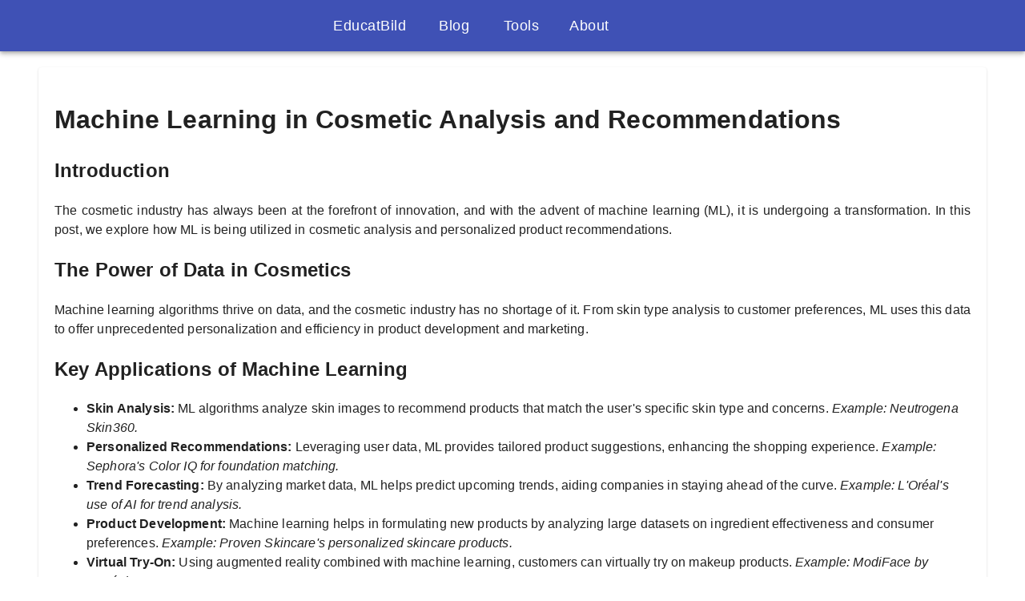

--- FILE ---
content_type: text/html; charset=utf-8
request_url: https://educatbild.com/blog/ml-cosmetics
body_size: 5788
content:
<!DOCTYPE html><html><head><meta charSet="utf-8"/><meta name="viewport" content="width=device-width"/><script async="" src="https://www.googletagmanager.com/gtag/js?id=G-Z02V6VZ0G4"></script><script>
                window.dataLayer = window.dataLayer || [];
                function gtag(){dataLayer.push(arguments);}
                gtag('js', new Date());
                gtag('config', 'G-Z02V6VZ0G4');
              </script><meta name="next-head-count" content="4"/><script src="https://cdnjs.cloudflare.com/ajax/libs/mathjax/2.7.7/MathJax.js?config=TeX-AMS_HTML" async=""></script><link rel="preload" href="/_next/static/css/7e5fa9e8983b33b3.css" as="style"/><link rel="stylesheet" href="/_next/static/css/7e5fa9e8983b33b3.css" data-n-g=""/><link rel="preload" href="/_next/static/css/26596c6435d6a58f.css" as="style"/><link rel="stylesheet" href="/_next/static/css/26596c6435d6a58f.css" data-n-p=""/><noscript data-n-css=""></noscript><script defer="" nomodule="" src="/_next/static/chunks/polyfills-c67a75d1b6f99dc8.js"></script><script src="/_next/static/chunks/webpack-42cdea76c8170223.js" defer=""></script><script src="/_next/static/chunks/framework-24fda4117f092221.js" defer=""></script><script src="/_next/static/chunks/main-7428d4a68ea7713f.js" defer=""></script><script src="/_next/static/chunks/pages/_app-fcaba93f3c3ec23b.js" defer=""></script><script src="/_next/static/chunks/101-97edfbe9f3186d1b.js" defer=""></script><script src="/_next/static/chunks/pages/blog/%5Bid%5D-ba07b112a7cd6a3c.js" defer=""></script><script src="/_next/static/WSCh5WYZHJyrn5CJeGCFY/_buildManifest.js" defer=""></script><script src="/_next/static/WSCh5WYZHJyrn5CJeGCFY/_ssgManifest.js" defer=""></script><style id="jss-server-side">.MuiPaper-root {
  color: rgba(0, 0, 0, 0.87);
  transition: box-shadow 300ms cubic-bezier(0.4, 0, 0.2, 1) 0ms;
  background-color: #fff;
}
.MuiPaper-rounded {
  border-radius: 4px;
}
.MuiPaper-outlined {
  border: 1px solid rgba(0, 0, 0, 0.12);
}
.MuiPaper-elevation0 {
  box-shadow: none;
}
.MuiPaper-elevation1 {
  box-shadow: 0px 2px 1px -1px rgba(0,0,0,0.2),0px 1px 1px 0px rgba(0,0,0,0.14),0px 1px 3px 0px rgba(0,0,0,0.12);
}
.MuiPaper-elevation2 {
  box-shadow: 0px 3px 1px -2px rgba(0,0,0,0.2),0px 2px 2px 0px rgba(0,0,0,0.14),0px 1px 5px 0px rgba(0,0,0,0.12);
}
.MuiPaper-elevation3 {
  box-shadow: 0px 3px 3px -2px rgba(0,0,0,0.2),0px 3px 4px 0px rgba(0,0,0,0.14),0px 1px 8px 0px rgba(0,0,0,0.12);
}
.MuiPaper-elevation4 {
  box-shadow: 0px 2px 4px -1px rgba(0,0,0,0.2),0px 4px 5px 0px rgba(0,0,0,0.14),0px 1px 10px 0px rgba(0,0,0,0.12);
}
.MuiPaper-elevation5 {
  box-shadow: 0px 3px 5px -1px rgba(0,0,0,0.2),0px 5px 8px 0px rgba(0,0,0,0.14),0px 1px 14px 0px rgba(0,0,0,0.12);
}
.MuiPaper-elevation6 {
  box-shadow: 0px 3px 5px -1px rgba(0,0,0,0.2),0px 6px 10px 0px rgba(0,0,0,0.14),0px 1px 18px 0px rgba(0,0,0,0.12);
}
.MuiPaper-elevation7 {
  box-shadow: 0px 4px 5px -2px rgba(0,0,0,0.2),0px 7px 10px 1px rgba(0,0,0,0.14),0px 2px 16px 1px rgba(0,0,0,0.12);
}
.MuiPaper-elevation8 {
  box-shadow: 0px 5px 5px -3px rgba(0,0,0,0.2),0px 8px 10px 1px rgba(0,0,0,0.14),0px 3px 14px 2px rgba(0,0,0,0.12);
}
.MuiPaper-elevation9 {
  box-shadow: 0px 5px 6px -3px rgba(0,0,0,0.2),0px 9px 12px 1px rgba(0,0,0,0.14),0px 3px 16px 2px rgba(0,0,0,0.12);
}
.MuiPaper-elevation10 {
  box-shadow: 0px 6px 6px -3px rgba(0,0,0,0.2),0px 10px 14px 1px rgba(0,0,0,0.14),0px 4px 18px 3px rgba(0,0,0,0.12);
}
.MuiPaper-elevation11 {
  box-shadow: 0px 6px 7px -4px rgba(0,0,0,0.2),0px 11px 15px 1px rgba(0,0,0,0.14),0px 4px 20px 3px rgba(0,0,0,0.12);
}
.MuiPaper-elevation12 {
  box-shadow: 0px 7px 8px -4px rgba(0,0,0,0.2),0px 12px 17px 2px rgba(0,0,0,0.14),0px 5px 22px 4px rgba(0,0,0,0.12);
}
.MuiPaper-elevation13 {
  box-shadow: 0px 7px 8px -4px rgba(0,0,0,0.2),0px 13px 19px 2px rgba(0,0,0,0.14),0px 5px 24px 4px rgba(0,0,0,0.12);
}
.MuiPaper-elevation14 {
  box-shadow: 0px 7px 9px -4px rgba(0,0,0,0.2),0px 14px 21px 2px rgba(0,0,0,0.14),0px 5px 26px 4px rgba(0,0,0,0.12);
}
.MuiPaper-elevation15 {
  box-shadow: 0px 8px 9px -5px rgba(0,0,0,0.2),0px 15px 22px 2px rgba(0,0,0,0.14),0px 6px 28px 5px rgba(0,0,0,0.12);
}
.MuiPaper-elevation16 {
  box-shadow: 0px 8px 10px -5px rgba(0,0,0,0.2),0px 16px 24px 2px rgba(0,0,0,0.14),0px 6px 30px 5px rgba(0,0,0,0.12);
}
.MuiPaper-elevation17 {
  box-shadow: 0px 8px 11px -5px rgba(0,0,0,0.2),0px 17px 26px 2px rgba(0,0,0,0.14),0px 6px 32px 5px rgba(0,0,0,0.12);
}
.MuiPaper-elevation18 {
  box-shadow: 0px 9px 11px -5px rgba(0,0,0,0.2),0px 18px 28px 2px rgba(0,0,0,0.14),0px 7px 34px 6px rgba(0,0,0,0.12);
}
.MuiPaper-elevation19 {
  box-shadow: 0px 9px 12px -6px rgba(0,0,0,0.2),0px 19px 29px 2px rgba(0,0,0,0.14),0px 7px 36px 6px rgba(0,0,0,0.12);
}
.MuiPaper-elevation20 {
  box-shadow: 0px 10px 13px -6px rgba(0,0,0,0.2),0px 20px 31px 3px rgba(0,0,0,0.14),0px 8px 38px 7px rgba(0,0,0,0.12);
}
.MuiPaper-elevation21 {
  box-shadow: 0px 10px 13px -6px rgba(0,0,0,0.2),0px 21px 33px 3px rgba(0,0,0,0.14),0px 8px 40px 7px rgba(0,0,0,0.12);
}
.MuiPaper-elevation22 {
  box-shadow: 0px 10px 14px -6px rgba(0,0,0,0.2),0px 22px 35px 3px rgba(0,0,0,0.14),0px 8px 42px 7px rgba(0,0,0,0.12);
}
.MuiPaper-elevation23 {
  box-shadow: 0px 11px 14px -7px rgba(0,0,0,0.2),0px 23px 36px 3px rgba(0,0,0,0.14),0px 9px 44px 8px rgba(0,0,0,0.12);
}
.MuiPaper-elevation24 {
  box-shadow: 0px 11px 15px -7px rgba(0,0,0,0.2),0px 24px 38px 3px rgba(0,0,0,0.14),0px 9px 46px 8px rgba(0,0,0,0.12);
}
.MuiButtonBase-root {
  color: inherit;
  border: 0;
  cursor: pointer;
  margin: 0;
  display: inline-flex;
  outline: 0;
  padding: 0;
  position: relative;
  align-items: center;
  user-select: none;
  border-radius: 0;
  vertical-align: middle;
  -moz-appearance: none;
  justify-content: center;
  text-decoration: none;
  background-color: transparent;
  -webkit-appearance: none;
  -webkit-tap-highlight-color: transparent;
}
.MuiButtonBase-root::-moz-focus-inner {
  border-style: none;
}
.MuiButtonBase-root.Mui-disabled {
  cursor: default;
  pointer-events: none;
}
@media print {
  .MuiButtonBase-root {
    color-adjust: exact;
  }
}
  .MuiAppBar-root {
    width: 100%;
    display: flex;
    z-index: 1100;
    box-sizing: border-box;
    flex-shrink: 0;
    flex-direction: column;
  }
  .MuiAppBar-positionFixed {
    top: 0;
    left: auto;
    right: 0;
    position: fixed;
  }
@media print {
  .MuiAppBar-positionFixed {
    position: absolute;
  }
}
  .MuiAppBar-positionAbsolute {
    top: 0;
    left: auto;
    right: 0;
    position: absolute;
  }
  .MuiAppBar-positionSticky {
    top: 0;
    left: auto;
    right: 0;
    position: sticky;
  }
  .MuiAppBar-positionStatic {
    position: static;
  }
  .MuiAppBar-positionRelative {
    position: relative;
  }
  .MuiAppBar-colorDefault {
    color: rgba(0, 0, 0, 0.87);
    background-color: #f5f5f5;
  }
  .MuiAppBar-colorPrimary {
    color: #fff;
    background-color: #3f51b5;
  }
  .MuiAppBar-colorSecondary {
    color: #fff;
    background-color: #f50057;
  }
  .MuiAppBar-colorInherit {
    color: inherit;
  }
  .MuiAppBar-colorTransparent {
    color: inherit;
    background-color: transparent;
  }
  .MuiTypography-root {
    margin: 0;
  }
  .MuiTypography-body2 {
    font-size: 0.875rem;
    font-family: "Roboto", "Helvetica", "Arial", sans-serif;
    font-weight: 400;
    line-height: 1.43;
    letter-spacing: 0.01071em;
  }
  .MuiTypography-body1 {
    font-size: 1rem;
    font-family: "Roboto", "Helvetica", "Arial", sans-serif;
    font-weight: 400;
    line-height: 1.5;
    letter-spacing: 0.00938em;
  }
  .MuiTypography-caption {
    font-size: 0.75rem;
    font-family: "Roboto", "Helvetica", "Arial", sans-serif;
    font-weight: 400;
    line-height: 1.66;
    letter-spacing: 0.03333em;
  }
  .MuiTypography-button {
    font-size: 0.875rem;
    font-family: "Roboto", "Helvetica", "Arial", sans-serif;
    font-weight: 500;
    line-height: 1.75;
    letter-spacing: 0.02857em;
    text-transform: uppercase;
  }
  .MuiTypography-h1 {
    font-size: 6rem;
    font-family: "Roboto", "Helvetica", "Arial", sans-serif;
    font-weight: 300;
    line-height: 1.167;
    letter-spacing: -0.01562em;
  }
  .MuiTypography-h2 {
    font-size: 3.75rem;
    font-family: "Roboto", "Helvetica", "Arial", sans-serif;
    font-weight: 300;
    line-height: 1.2;
    letter-spacing: -0.00833em;
  }
  .MuiTypography-h3 {
    font-size: 3rem;
    font-family: "Roboto", "Helvetica", "Arial", sans-serif;
    font-weight: 400;
    line-height: 1.167;
    letter-spacing: 0em;
  }
  .MuiTypography-h4 {
    font-size: 2.125rem;
    font-family: "Roboto", "Helvetica", "Arial", sans-serif;
    font-weight: 400;
    line-height: 1.235;
    letter-spacing: 0.00735em;
  }
  .MuiTypography-h5 {
    font-size: 1.5rem;
    font-family: "Roboto", "Helvetica", "Arial", sans-serif;
    font-weight: 400;
    line-height: 1.334;
    letter-spacing: 0em;
  }
  .MuiTypography-h6 {
    font-size: 1.25rem;
    font-family: "Roboto", "Helvetica", "Arial", sans-serif;
    font-weight: 500;
    line-height: 1.6;
    letter-spacing: 0.0075em;
  }
  .MuiTypography-subtitle1 {
    font-size: 1rem;
    font-family: "Roboto", "Helvetica", "Arial", sans-serif;
    font-weight: 400;
    line-height: 1.75;
    letter-spacing: 0.00938em;
  }
  .MuiTypography-subtitle2 {
    font-size: 0.875rem;
    font-family: "Roboto", "Helvetica", "Arial", sans-serif;
    font-weight: 500;
    line-height: 1.57;
    letter-spacing: 0.00714em;
  }
  .MuiTypography-overline {
    font-size: 0.75rem;
    font-family: "Roboto", "Helvetica", "Arial", sans-serif;
    font-weight: 400;
    line-height: 2.66;
    letter-spacing: 0.08333em;
    text-transform: uppercase;
  }
  .MuiTypography-srOnly {
    width: 1px;
    height: 1px;
    overflow: hidden;
    position: absolute;
  }
  .MuiTypography-alignLeft {
    text-align: left;
  }
  .MuiTypography-alignCenter {
    text-align: center;
  }
  .MuiTypography-alignRight {
    text-align: right;
  }
  .MuiTypography-alignJustify {
    text-align: justify;
  }
  .MuiTypography-noWrap {
    overflow: hidden;
    white-space: nowrap;
    text-overflow: ellipsis;
  }
  .MuiTypography-gutterBottom {
    margin-bottom: 0.35em;
  }
  .MuiTypography-paragraph {
    margin-bottom: 16px;
  }
  .MuiTypography-colorInherit {
    color: inherit;
  }
  .MuiTypography-colorPrimary {
    color: #3f51b5;
  }
  .MuiTypography-colorSecondary {
    color: #f50057;
  }
  .MuiTypography-colorTextPrimary {
    color: rgba(0, 0, 0, 0.87);
  }
  .MuiTypography-colorTextSecondary {
    color: rgba(0, 0, 0, 0.54);
  }
  .MuiTypography-colorError {
    color: #f44336;
  }
  .MuiTypography-displayInline {
    display: inline;
  }
  .MuiTypography-displayBlock {
    display: block;
  }
  .MuiButton-root {
    color: rgba(0, 0, 0, 0.87);
    padding: 6px 16px;
    font-size: 0.875rem;
    min-width: 64px;
    box-sizing: border-box;
    transition: background-color 250ms cubic-bezier(0.4, 0, 0.2, 1) 0ms,box-shadow 250ms cubic-bezier(0.4, 0, 0.2, 1) 0ms,border 250ms cubic-bezier(0.4, 0, 0.2, 1) 0ms;
    font-family: "Roboto", "Helvetica", "Arial", sans-serif;
    font-weight: 500;
    line-height: 1.75;
    border-radius: 4px;
    letter-spacing: 0.02857em;
    text-transform: uppercase;
  }
  .MuiButton-root:hover {
    text-decoration: none;
    background-color: rgba(0, 0, 0, 0.04);
  }
  .MuiButton-root.Mui-disabled {
    color: rgba(0, 0, 0, 0.26);
  }
@media (hover: none) {
  .MuiButton-root:hover {
    background-color: transparent;
  }
}
  .MuiButton-root:hover.Mui-disabled {
    background-color: transparent;
  }
  .MuiButton-label {
    width: 100%;
    display: inherit;
    align-items: inherit;
    justify-content: inherit;
  }
  .MuiButton-text {
    padding: 6px 8px;
  }
  .MuiButton-textPrimary {
    color: #3f51b5;
  }
  .MuiButton-textPrimary:hover {
    background-color: rgba(63, 81, 181, 0.04);
  }
@media (hover: none) {
  .MuiButton-textPrimary:hover {
    background-color: transparent;
  }
}
  .MuiButton-textSecondary {
    color: #f50057;
  }
  .MuiButton-textSecondary:hover {
    background-color: rgba(245, 0, 87, 0.04);
  }
@media (hover: none) {
  .MuiButton-textSecondary:hover {
    background-color: transparent;
  }
}
  .MuiButton-outlined {
    border: 1px solid rgba(0, 0, 0, 0.23);
    padding: 5px 15px;
  }
  .MuiButton-outlined.Mui-disabled {
    border: 1px solid rgba(0, 0, 0, 0.12);
  }
  .MuiButton-outlinedPrimary {
    color: #3f51b5;
    border: 1px solid rgba(63, 81, 181, 0.5);
  }
  .MuiButton-outlinedPrimary:hover {
    border: 1px solid #3f51b5;
    background-color: rgba(63, 81, 181, 0.04);
  }
@media (hover: none) {
  .MuiButton-outlinedPrimary:hover {
    background-color: transparent;
  }
}
  .MuiButton-outlinedSecondary {
    color: #f50057;
    border: 1px solid rgba(245, 0, 87, 0.5);
  }
  .MuiButton-outlinedSecondary:hover {
    border: 1px solid #f50057;
    background-color: rgba(245, 0, 87, 0.04);
  }
  .MuiButton-outlinedSecondary.Mui-disabled {
    border: 1px solid rgba(0, 0, 0, 0.26);
  }
@media (hover: none) {
  .MuiButton-outlinedSecondary:hover {
    background-color: transparent;
  }
}
  .MuiButton-contained {
    color: rgba(0, 0, 0, 0.87);
    box-shadow: 0px 3px 1px -2px rgba(0,0,0,0.2),0px 2px 2px 0px rgba(0,0,0,0.14),0px 1px 5px 0px rgba(0,0,0,0.12);
    background-color: #e0e0e0;
  }
  .MuiButton-contained:hover {
    box-shadow: 0px 2px 4px -1px rgba(0,0,0,0.2),0px 4px 5px 0px rgba(0,0,0,0.14),0px 1px 10px 0px rgba(0,0,0,0.12);
    background-color: #d5d5d5;
  }
  .MuiButton-contained.Mui-focusVisible {
    box-shadow: 0px 3px 5px -1px rgba(0,0,0,0.2),0px 6px 10px 0px rgba(0,0,0,0.14),0px 1px 18px 0px rgba(0,0,0,0.12);
  }
  .MuiButton-contained:active {
    box-shadow: 0px 5px 5px -3px rgba(0,0,0,0.2),0px 8px 10px 1px rgba(0,0,0,0.14),0px 3px 14px 2px rgba(0,0,0,0.12);
  }
  .MuiButton-contained.Mui-disabled {
    color: rgba(0, 0, 0, 0.26);
    box-shadow: none;
    background-color: rgba(0, 0, 0, 0.12);
  }
@media (hover: none) {
  .MuiButton-contained:hover {
    box-shadow: 0px 3px 1px -2px rgba(0,0,0,0.2),0px 2px 2px 0px rgba(0,0,0,0.14),0px 1px 5px 0px rgba(0,0,0,0.12);
    background-color: #e0e0e0;
  }
}
  .MuiButton-contained:hover.Mui-disabled {
    background-color: rgba(0, 0, 0, 0.12);
  }
  .MuiButton-containedPrimary {
    color: #fff;
    background-color: #3f51b5;
  }
  .MuiButton-containedPrimary:hover {
    background-color: #303f9f;
  }
@media (hover: none) {
  .MuiButton-containedPrimary:hover {
    background-color: #3f51b5;
  }
}
  .MuiButton-containedSecondary {
    color: #fff;
    background-color: #f50057;
  }
  .MuiButton-containedSecondary:hover {
    background-color: #c51162;
  }
@media (hover: none) {
  .MuiButton-containedSecondary:hover {
    background-color: #f50057;
  }
}
  .MuiButton-disableElevation {
    box-shadow: none;
  }
  .MuiButton-disableElevation:hover {
    box-shadow: none;
  }
  .MuiButton-disableElevation.Mui-focusVisible {
    box-shadow: none;
  }
  .MuiButton-disableElevation:active {
    box-shadow: none;
  }
  .MuiButton-disableElevation.Mui-disabled {
    box-shadow: none;
  }
  .MuiButton-colorInherit {
    color: inherit;
    border-color: currentColor;
  }
  .MuiButton-textSizeSmall {
    padding: 4px 5px;
    font-size: 0.8125rem;
  }
  .MuiButton-textSizeLarge {
    padding: 8px 11px;
    font-size: 0.9375rem;
  }
  .MuiButton-outlinedSizeSmall {
    padding: 3px 9px;
    font-size: 0.8125rem;
  }
  .MuiButton-outlinedSizeLarge {
    padding: 7px 21px;
    font-size: 0.9375rem;
  }
  .MuiButton-containedSizeSmall {
    padding: 4px 10px;
    font-size: 0.8125rem;
  }
  .MuiButton-containedSizeLarge {
    padding: 8px 22px;
    font-size: 0.9375rem;
  }
  .MuiButton-fullWidth {
    width: 100%;
  }
  .MuiButton-startIcon {
    display: inherit;
    margin-left: -4px;
    margin-right: 8px;
  }
  .MuiButton-startIcon.MuiButton-iconSizeSmall {
    margin-left: -2px;
  }
  .MuiButton-endIcon {
    display: inherit;
    margin-left: 8px;
    margin-right: -4px;
  }
  .MuiButton-endIcon.MuiButton-iconSizeSmall {
    margin-right: -2px;
  }
  .MuiButton-iconSizeSmall > *:first-child {
    font-size: 18px;
  }
  .MuiButton-iconSizeMedium > *:first-child {
    font-size: 20px;
  }
  .MuiButton-iconSizeLarge > *:first-child {
    font-size: 22px;
  }
  .MuiContainer-root {
    width: 100%;
    display: block;
    box-sizing: border-box;
    margin-left: auto;
    margin-right: auto;
    padding-left: 16px;
    padding-right: 16px;
  }
@media (min-width:600px) {
  .MuiContainer-root {
    padding-left: 24px;
    padding-right: 24px;
  }
}
  .MuiContainer-disableGutters {
    padding-left: 0;
    padding-right: 0;
  }
@media (min-width:600px) {
  .MuiContainer-fixed {
    max-width: 600px;
  }
}
@media (min-width:960px) {
  .MuiContainer-fixed {
    max-width: 960px;
  }
}
@media (min-width:1280px) {
  .MuiContainer-fixed {
    max-width: 1280px;
  }
}
@media (min-width:1920px) {
  .MuiContainer-fixed {
    max-width: 1920px;
  }
}
@media (min-width:0px) {
  .MuiContainer-maxWidthXs {
    max-width: 444px;
  }
}
@media (min-width:600px) {
  .MuiContainer-maxWidthSm {
    max-width: 600px;
  }
}
@media (min-width:960px) {
  .MuiContainer-maxWidthMd {
    max-width: 960px;
  }
}
@media (min-width:1280px) {
  .MuiContainer-maxWidthLg {
    max-width: 1280px;
  }
}
@media (min-width:1920px) {
  .MuiContainer-maxWidthXl {
    max-width: 1920px;
  }
}
  .MuiToolbar-root {
    display: flex;
    position: relative;
    align-items: center;
  }
  .MuiToolbar-gutters {
    padding-left: 16px;
    padding-right: 16px;
  }
@media (min-width:600px) {
  .MuiToolbar-gutters {
    padding-left: 24px;
    padding-right: 24px;
  }
}
  .MuiToolbar-regular {
    min-height: 56px;
  }
@media (min-width:0px) and (orientation: landscape) {
  .MuiToolbar-regular {
    min-height: 48px;
  }
}
@media (min-width:600px) {
  .MuiToolbar-regular {
    min-height: 64px;
  }
}
  .MuiToolbar-dense {
    min-height: 48px;
  }
  .jss1 {
    display: flex;
    margin-left: 30%;
    flex-direction: row;
    justify-content: space-between;
  }
@media (max-width:959.95px) {
  .jss1 {
    margin-left: 10%;
  }
}
  .jss2 {
    display: flex;
    flex-direction: row;
  }
  .jss3 {
    text-transform: none;
  }
@media (max-width:959.95px) {
  .jss3 {
    display: inline-block;
    margin-right: 5px;
  }
}
@media (min-width:960px) {
  .jss3 {
    font-size: 1.1rem;
    margin-right: 20px;
  }
}
  .jss4 {
    color: inherit;
    text-decoration: none;
  }
  .jss4:hover {
    text-decoration: none;
  }
  .jss5 img {
    display: block;
    max-width: 100%;
    margin-left: auto;
    margin-right: auto;
  }
  .jss5 p {
    text-align: justify;
    text-justify: inter-word;
  }</style></head><body><div id="__next" data-reactroot=""><div><header class="MuiPaper-root MuiAppBar-root MuiAppBar-positionStatic MuiAppBar-colorPrimary MuiPaper-elevation4"><div class="MuiToolbar-root MuiToolbar-regular jss1 MuiToolbar-gutters"><div class="jss2"><button class="MuiButtonBase-root MuiButton-root MuiButton-text jss3 MuiButton-colorInherit" tabindex="0" type="button"><span class="MuiButton-label">EducatBild</span></button><button class="MuiButtonBase-root MuiButton-root MuiButton-text jss3 MuiButton-colorInherit" tabindex="0" type="button"><span class="MuiButton-label">Blog</span></button><button class="MuiButtonBase-root MuiButton-root MuiButton-text jss3 MuiButton-colorInherit" tabindex="0" type="button"><span class="MuiButton-label">Tools</span></button><a href="https://sebacepeda.com/" target="_blank" rel="noopener noreferrer" style="text-decoration:none;color:inherit"><button class="MuiButtonBase-root MuiButton-root MuiButton-text jss3 MuiButton-colorInherit" tabindex="0" type="button"><span class="MuiButton-label">About</span></button></a></div></div></header><div class="MuiContainer-root MuiContainer-maxWidthLg"><div><div class="MuiContainer-root MuiContainer-maxWidthLg"><div class="MuiPaper-root MuiPaper-elevation1 MuiPaper-rounded" style="padding:20px;margin-top:20px"><div class="MuiTypography-root jss5 MuiTypography-body1"><div><!DOCTYPE html>
<html>
  <head>
    <title>Machine Learning in Cosmetic Analysis and Recommendations</title>
    <style>
      body {
        background-size: cover; /* Resize the background image to cover the entire container */
        background-position: center; /* Center the image */
        background-repeat: no-repeat; /* Do not repeat the image */
      }
      .content-container {
        padding: 20px; /* Add some padding around the content */
        background-color: rgba(
          255,
          255,
          255,
          0.8
        ); /* Optional: Slightly transparent background for the content for better readability */
      }
    </style>
  </head>
  <body>
    <header>
      <h1>Machine Learning in Cosmetic Analysis and Recommendations</h1>
    </header>
    <article class="content">
      <h2>Introduction</h2>
      <p>
        The cosmetic industry has always been at the forefront of innovation,
        and with the advent of machine learning (ML), it is undergoing a
        transformation. In this post, we explore how ML is being utilized in
        cosmetic analysis and personalized product recommendations.
      </p>

      <h2>The Power of Data in Cosmetics</h2>
      <p>
        Machine learning algorithms thrive on data, and the cosmetic industry
        has no shortage of it. From skin type analysis to customer preferences,
        ML uses this data to offer unprecedented personalization and efficiency
        in product development and marketing.
      </p>

      <h2>Key Applications of Machine Learning</h2>
      <ul>
        <li>
          <strong>Skin Analysis:</strong> ML algorithms analyze skin images to
          recommend products that match the user's specific skin type and
          concerns. <em>Example: Neutrogena Skin360.</em>
        </li>
        <li>
          <strong>Personalized Recommendations:</strong> Leveraging user data,
          ML provides tailored product suggestions, enhancing the shopping
          experience.
          <em>Example: Sephora's Color IQ for foundation matching.</em>
        </li>
        <li>
          <strong>Trend Forecasting:</strong> By analyzing market data, ML helps
          predict upcoming trends, aiding companies in staying ahead of the
          curve. <em>Example: L'Oréal's use of AI for trend analysis.</em>
        </li>
        <li>
          <strong>Product Development:</strong> Machine learning helps in
          formulating new products by analyzing large datasets on ingredient
          effectiveness and consumer preferences.
          <em>Example: Proven Skincare's personalized skincare products.</em>
        </li>
        <li>
          <strong>Virtual Try-On:</strong> Using augmented reality combined with
          machine learning, customers can virtually try on makeup products.
          <em>Example: ModiFace by L'Oréal.</em>
        </li>
        <li>
          <strong>Effectiveness Tracking:</strong> ML algorithms can track the
          effectiveness of cosmetic products over time, providing insights for
          continuous improvement. <em>Example: Olay's Skin Advisor.</em>
        </li>
      </ul>

      <h2>Challenges and Future Prospects</h2>
      <p>
        While the integration of ML in cosmetics shows promise, challenges such
        as data privacy and algorithmic bias remain. Nevertheless, the future
        looks bright as these technologies continue to evolve, promising a more
        personalized and efficient cosmetic industry.
      </p>

      <h2>Conclusion</h2>
      <p>
        Machine learning is not just a passing trend in the cosmetic industry.
        It's a tool that is reshaping how products are developed, marketed, and
        sold, making beauty more accessible and personalized than ever before.
      </p>
    </article>
  </body>
</html>
</div></div></div></div></div></div></div></div><script id="__NEXT_DATA__" type="application/json">{"props":{"pageProps":{"htmlContent":"\u003c!DOCTYPE html\u003e\n\u003chtml\u003e\n  \u003chead\u003e\n    \u003ctitle\u003eMachine Learning in Cosmetic Analysis and Recommendations\u003c/title\u003e\n    \u003cstyle\u003e\n      body {\n        background-size: cover; /* Resize the background image to cover the entire container */\n        background-position: center; /* Center the image */\n        background-repeat: no-repeat; /* Do not repeat the image */\n      }\n      .content-container {\n        padding: 20px; /* Add some padding around the content */\n        background-color: rgba(\n          255,\n          255,\n          255,\n          0.8\n        ); /* Optional: Slightly transparent background for the content for better readability */\n      }\n    \u003c/style\u003e\n  \u003c/head\u003e\n  \u003cbody\u003e\n    \u003cheader\u003e\n      \u003ch1\u003eMachine Learning in Cosmetic Analysis and Recommendations\u003c/h1\u003e\n    \u003c/header\u003e\n    \u003carticle class=\"content\"\u003e\n      \u003ch2\u003eIntroduction\u003c/h2\u003e\n      \u003cp\u003e\n        The cosmetic industry has always been at the forefront of innovation,\n        and with the advent of machine learning (ML), it is undergoing a\n        transformation. In this post, we explore how ML is being utilized in\n        cosmetic analysis and personalized product recommendations.\n      \u003c/p\u003e\n\n      \u003ch2\u003eThe Power of Data in Cosmetics\u003c/h2\u003e\n      \u003cp\u003e\n        Machine learning algorithms thrive on data, and the cosmetic industry\n        has no shortage of it. From skin type analysis to customer preferences,\n        ML uses this data to offer unprecedented personalization and efficiency\n        in product development and marketing.\n      \u003c/p\u003e\n\n      \u003ch2\u003eKey Applications of Machine Learning\u003c/h2\u003e\n      \u003cul\u003e\n        \u003cli\u003e\n          \u003cstrong\u003eSkin Analysis:\u003c/strong\u003e ML algorithms analyze skin images to\n          recommend products that match the user's specific skin type and\n          concerns. \u003cem\u003eExample: Neutrogena Skin360.\u003c/em\u003e\n        \u003c/li\u003e\n        \u003cli\u003e\n          \u003cstrong\u003ePersonalized Recommendations:\u003c/strong\u003e Leveraging user data,\n          ML provides tailored product suggestions, enhancing the shopping\n          experience.\n          \u003cem\u003eExample: Sephora's Color IQ for foundation matching.\u003c/em\u003e\n        \u003c/li\u003e\n        \u003cli\u003e\n          \u003cstrong\u003eTrend Forecasting:\u003c/strong\u003e By analyzing market data, ML helps\n          predict upcoming trends, aiding companies in staying ahead of the\n          curve. \u003cem\u003eExample: L'Oréal's use of AI for trend analysis.\u003c/em\u003e\n        \u003c/li\u003e\n        \u003cli\u003e\n          \u003cstrong\u003eProduct Development:\u003c/strong\u003e Machine learning helps in\n          formulating new products by analyzing large datasets on ingredient\n          effectiveness and consumer preferences.\n          \u003cem\u003eExample: Proven Skincare's personalized skincare products.\u003c/em\u003e\n        \u003c/li\u003e\n        \u003cli\u003e\n          \u003cstrong\u003eVirtual Try-On:\u003c/strong\u003e Using augmented reality combined with\n          machine learning, customers can virtually try on makeup products.\n          \u003cem\u003eExample: ModiFace by L'Oréal.\u003c/em\u003e\n        \u003c/li\u003e\n        \u003cli\u003e\n          \u003cstrong\u003eEffectiveness Tracking:\u003c/strong\u003e ML algorithms can track the\n          effectiveness of cosmetic products over time, providing insights for\n          continuous improvement. \u003cem\u003eExample: Olay's Skin Advisor.\u003c/em\u003e\n        \u003c/li\u003e\n      \u003c/ul\u003e\n\n      \u003ch2\u003eChallenges and Future Prospects\u003c/h2\u003e\n      \u003cp\u003e\n        While the integration of ML in cosmetics shows promise, challenges such\n        as data privacy and algorithmic bias remain. Nevertheless, the future\n        looks bright as these technologies continue to evolve, promising a more\n        personalized and efficient cosmetic industry.\n      \u003c/p\u003e\n\n      \u003ch2\u003eConclusion\u003c/h2\u003e\n      \u003cp\u003e\n        Machine learning is not just a passing trend in the cosmetic industry.\n        It's a tool that is reshaping how products are developed, marketed, and\n        sold, making beauty more accessible and personalized than ever before.\n      \u003c/p\u003e\n    \u003c/article\u003e\n  \u003c/body\u003e\n\u003c/html\u003e\n"},"__N_SSG":true},"page":"/blog/[id]","query":{"id":"ml-cosmetics"},"buildId":"WSCh5WYZHJyrn5CJeGCFY","isFallback":false,"gsp":true,"scriptLoader":[]}</script></body></html>

--- FILE ---
content_type: application/javascript; charset=UTF-8
request_url: https://educatbild.com/_next/static/WSCh5WYZHJyrn5CJeGCFY/_ssgManifest.js
body_size: 86
content:
self.__SSG_MANIFEST=new Set(["\u002Fblog","\u002Fblog\u002F[id]"]);self.__SSG_MANIFEST_CB&&self.__SSG_MANIFEST_CB()

--- FILE ---
content_type: application/javascript; charset=UTF-8
request_url: https://educatbild.com/_next/static/WSCh5WYZHJyrn5CJeGCFY/_buildManifest.js
body_size: 642
content:
self.__BUILD_MANIFEST=function(s,a,t){return{__rewrites:{beforeFiles:[],afterFiles:[],fallback:[]},"/":["static/chunks/pages/index-3a0e5dabafbed53a.js"],"/App":["static/chunks/pages/App-7772cefabd8790e3.js"],"/_error":["static/chunks/pages/_error-effe22be6ff34abe.js"],"/blog":["static/chunks/pages/blog-32453f257475ef30.js"],"/blog/[id]":["static/chunks/101-97edfbe9f3186d1b.js","static/css/26596c6435d6a58f.css","static/chunks/pages/blog/[id]-ba07b112a7cd6a3c.js"],"/not_found":["static/chunks/pages/not_found-e616fd3d10e529dc.js"],"/tools":["static/chunks/pages/tools-1988b0a71e89d7bd.js"],"/tools/bmi-calculator":[s,a,"static/chunks/633-352329a8b19b3e8e.js","static/chunks/pages/tools/bmi-calculator-504abaff91814d78.js"],"/tools/loan-calculator":[a,t,"static/chunks/pages/tools/loan-calculator-dbe2f394a351546e.js"],"/tools/personal-finances":[s,"static/chunks/765-2a1a25cd18a990e2.js","static/chunks/pages/tools/personal-finances-861054a66858bb8b.js"],"/tools/word-cloud-generation":[s,"static/chunks/pages/tools/word-cloud-generation-43a560a187295535.js"],"/tools/year-to-date-calculator":[a,t,"static/chunks/pages/tools/year-to-date-calculator-34fe3fecc1f48237.js"],sortedPages:["/","/App","/_app","/_error","/blog","/blog/[id]","/not_found","/tools","/tools/bmi-calculator","/tools/loan-calculator","/tools/personal-finances","/tools/word-cloud-generation","/tools/year-to-date-calculator"]}}("static/chunks/72-551bf7d665a9a119.js","static/chunks/406-8a122c185d36c651.js","static/chunks/852-ca53cf07dfffb612.js"),self.__BUILD_MANIFEST_CB&&self.__BUILD_MANIFEST_CB();

--- FILE ---
content_type: application/javascript; charset=UTF-8
request_url: https://educatbild.com/_next/static/chunks/pages/index-3a0e5dabafbed53a.js
body_size: 3614
content:
(self.webpackChunk_N_E=self.webpackChunk_N_E||[]).push([[405],{22318:function(e,t,n){"use strict";var i=n(87462),o=n(45987),a=n(67294),r=n(86010),s=n(1591),c=n(93871),l={h1:"h1",h2:"h2",h3:"h3",h4:"h4",h5:"h5",h6:"h6",subtitle1:"h6",subtitle2:"h6",body1:"p",body2:"p"},d=a.forwardRef((function(e,t){var n=e.align,s=void 0===n?"inherit":n,d=e.classes,p=e.className,g=e.color,h=void 0===g?"initial":g,m=e.component,u=e.display,x=void 0===u?"initial":u,f=e.gutterBottom,y=void 0!==f&&f,v=e.noWrap,b=void 0!==v&&v,w=e.paragraph,j=void 0!==w&&w,Z=e.variant,S=void 0===Z?"body1":Z,C=e.variantMapping,N=void 0===C?l:C,E=(0,o.Z)(e,["align","classes","className","color","component","display","gutterBottom","noWrap","paragraph","variant","variantMapping"]),B=m||(j?"p":N[S]||l[S])||"span";return a.createElement(B,(0,i.Z)({className:(0,r.Z)(d.root,p,"inherit"!==S&&d[S],"initial"!==h&&d["color".concat((0,c.Z)(h))],b&&d.noWrap,y&&d.gutterBottom,j&&d.paragraph,"inherit"!==s&&d["align".concat((0,c.Z)(s))],"initial"!==x&&d["display".concat((0,c.Z)(x))]),ref:t},E))}));t.Z=(0,s.Z)((function(e){return{root:{margin:0},body2:e.typography.body2,body1:e.typography.body1,caption:e.typography.caption,button:e.typography.button,h1:e.typography.h1,h2:e.typography.h2,h3:e.typography.h3,h4:e.typography.h4,h5:e.typography.h5,h6:e.typography.h6,subtitle1:e.typography.subtitle1,subtitle2:e.typography.subtitle2,overline:e.typography.overline,srOnly:{position:"absolute",height:1,width:1,overflow:"hidden"},alignLeft:{textAlign:"left"},alignCenter:{textAlign:"center"},alignRight:{textAlign:"right"},alignJustify:{textAlign:"justify"},noWrap:{overflow:"hidden",textOverflow:"ellipsis",whiteSpace:"nowrap"},gutterBottom:{marginBottom:"0.35em"},paragraph:{marginBottom:16},colorInherit:{color:"inherit"},colorPrimary:{color:e.palette.primary.main},colorSecondary:{color:e.palette.secondary.main},colorTextPrimary:{color:e.palette.text.primary},colorTextSecondary:{color:e.palette.text.secondary},colorError:{color:e.palette.error.main},displayInline:{display:"inline"},displayBlock:{display:"block"}}}),{name:"MuiTypography"})(d)},75557:function(e,t,n){(window.__NEXT_P=window.__NEXT_P||[]).push(["/",function(){return n(79731)}])},79731:function(e,t,n){"use strict";n.r(t),n.d(t,{default:function(){return W}});var i=n(85893),o=n(67294),a=n(9008),r=n.n(a),s=n(41664),c=n.n(s),l=n(22318),d=n(52937),p=n(45987),g=n(87462),h=n(86010),m=n(1591),u=[0,1,2,3,4,5,6,7,8,9,10],x=["auto",!0,1,2,3,4,5,6,7,8,9,10,11,12];function f(e){var t=arguments.length>1&&void 0!==arguments[1]?arguments[1]:1,n=parseFloat(e);return"".concat(n/t).concat(String(e).replace(String(n),"")||"px")}var y=o.forwardRef((function(e,t){var n=e.alignContent,i=void 0===n?"stretch":n,a=e.alignItems,r=void 0===a?"stretch":a,s=e.classes,c=e.className,l=e.component,d=void 0===l?"div":l,m=e.container,u=void 0!==m&&m,x=e.direction,f=void 0===x?"row":x,y=e.item,v=void 0!==y&&y,b=e.justify,w=e.justifyContent,j=void 0===w?"flex-start":w,Z=e.lg,S=void 0!==Z&&Z,C=e.md,N=void 0!==C&&C,E=e.sm,B=void 0!==E&&E,W=e.spacing,_=void 0===W?0:W,M=e.wrap,k=void 0===M?"wrap":M,L=e.xl,P=void 0!==L&&L,z=e.xs,I=void 0!==z&&z,R=e.zeroMinWidth,O=void 0!==R&&R,T=(0,p.Z)(e,["alignContent","alignItems","classes","className","component","container","direction","item","justify","justifyContent","lg","md","sm","spacing","wrap","xl","xs","zeroMinWidth"]),A=(0,h.Z)(s.root,c,u&&[s.container,0!==_&&s["spacing-xs-".concat(String(_))]],v&&s.item,O&&s.zeroMinWidth,"row"!==f&&s["direction-xs-".concat(String(f))],"wrap"!==k&&s["wrap-xs-".concat(String(k))],"stretch"!==r&&s["align-items-xs-".concat(String(r))],"stretch"!==i&&s["align-content-xs-".concat(String(i))],"flex-start"!==(b||j)&&s["justify-content-xs-".concat(String(b||j))],!1!==I&&s["grid-xs-".concat(String(I))],!1!==B&&s["grid-sm-".concat(String(B))],!1!==N&&s["grid-md-".concat(String(N))],!1!==S&&s["grid-lg-".concat(String(S))],!1!==P&&s["grid-xl-".concat(String(P))]);return o.createElement(d,(0,g.Z)({className:A,ref:t},T))})),v=(0,m.Z)((function(e){return(0,g.Z)({root:{},container:{boxSizing:"border-box",display:"flex",flexWrap:"wrap",width:"100%"},item:{boxSizing:"border-box",margin:"0"},zeroMinWidth:{minWidth:0},"direction-xs-column":{flexDirection:"column"},"direction-xs-column-reverse":{flexDirection:"column-reverse"},"direction-xs-row-reverse":{flexDirection:"row-reverse"},"wrap-xs-nowrap":{flexWrap:"nowrap"},"wrap-xs-wrap-reverse":{flexWrap:"wrap-reverse"},"align-items-xs-center":{alignItems:"center"},"align-items-xs-flex-start":{alignItems:"flex-start"},"align-items-xs-flex-end":{alignItems:"flex-end"},"align-items-xs-baseline":{alignItems:"baseline"},"align-content-xs-center":{alignContent:"center"},"align-content-xs-flex-start":{alignContent:"flex-start"},"align-content-xs-flex-end":{alignContent:"flex-end"},"align-content-xs-space-between":{alignContent:"space-between"},"align-content-xs-space-around":{alignContent:"space-around"},"justify-content-xs-center":{justifyContent:"center"},"justify-content-xs-flex-end":{justifyContent:"flex-end"},"justify-content-xs-space-between":{justifyContent:"space-between"},"justify-content-xs-space-around":{justifyContent:"space-around"},"justify-content-xs-space-evenly":{justifyContent:"space-evenly"}},function(e,t){var n={};return u.forEach((function(i){var o=e.spacing(i);0!==o&&(n["spacing-".concat(t,"-").concat(i)]={margin:"-".concat(f(o,2)),width:"calc(100% + ".concat(f(o),")"),"& > $item":{padding:f(o,2)}})})),n}(e,"xs"),e.breakpoints.keys.reduce((function(t,n){return function(e,t,n){var i={};x.forEach((function(e){var t="grid-".concat(n,"-").concat(e);if(!0!==e)if("auto"!==e){var o="".concat(Math.round(e/12*1e8)/1e6,"%");i[t]={flexBasis:o,flexGrow:0,maxWidth:o}}else i[t]={flexBasis:"auto",flexGrow:0,maxWidth:"none"};else i[t]={flexBasis:0,flexGrow:1,maxWidth:"100%"}})),"xs"===n?(0,g.Z)(e,i):e[t.breakpoints.up(n)]=i}(t,e,n),t}),{}))}),{name:"MuiGrid"})(y),b=v,w=n(79895),j=o.forwardRef((function(e,t){var n=e.classes,i=e.className,a=e.raised,r=void 0!==a&&a,s=(0,p.Z)(e,["classes","className","raised"]);return o.createElement(w.Z,(0,g.Z)({className:(0,h.Z)(n.root,i),elevation:r?8:1,ref:t},s))})),Z=(0,m.Z)({root:{overflow:"hidden"}},{name:"MuiCard"})(j),S=["video","audio","picture","iframe","img"],C=o.forwardRef((function(e,t){var n=e.children,i=e.classes,a=e.className,r=e.component,s=void 0===r?"div":r,c=e.image,l=e.src,d=e.style,m=(0,p.Z)(e,["children","classes","className","component","image","src","style"]),u=-1!==S.indexOf(s),x=!u&&c?(0,g.Z)({backgroundImage:'url("'.concat(c,'")')},d):d;return o.createElement(s,(0,g.Z)({className:(0,h.Z)(i.root,a,u&&i.media,-1!=="picture img".indexOf(s)&&i.img),ref:t,style:x,src:u?c||l:void 0},m),n)})),N=(0,m.Z)({root:{display:"block",backgroundSize:"cover",backgroundRepeat:"no-repeat",backgroundPosition:"center"},media:{width:"100%"},img:{objectFit:"cover"}},{name:"MuiCardMedia"})(C),E=o.forwardRef((function(e,t){var n=e.classes,i=e.className,a=e.component,r=void 0===a?"div":a,s=(0,p.Z)(e,["classes","className","component"]);return o.createElement(r,(0,g.Z)({className:(0,h.Z)(n.root,i),ref:t},s))})),B=(0,m.Z)({root:{padding:16,"&:last-child":{paddingBottom:24}}},{name:"MuiCardContent"})(E);var W=function(){return(0,i.jsxs)("div",{style:{padding:"20px"},children:[(0,i.jsxs)(r(),{children:[(0,i.jsx)("title",{children:"EducatBild - Learn Machine Learning and Software Engineering"}),(0,i.jsx)("meta",{name:"description",content:"EducatBild is your premier destination for learning about Machine Learning, Software Engineering, and the latest in technology."})]}),(0,i.jsx)(l.Z,{variant:"h2",gutterBottom:!0,children:"Welcome to EducatBild"}),(0,i.jsx)(l.Z,{variant:"h5",paragraph:!0,children:"Your ultimate resource for learning about Machine Learning, Software Engineering, and more."}),(0,i.jsx)(c(),{href:"/tools",passHref:!0,children:(0,i.jsx)(d.Z,{variant:"contained",color:"primary",children:"Explore tools"})}),(0,i.jsxs)(b,{container:!0,spacing:3,style:{marginTop:"20px"},children:[(0,i.jsx)(b,{item:!0,xs:12,sm:6,md:4,children:(0,i.jsx)(c(),{href:"/blog/uncover-public-sentiment-navigating-the-social-media-maze",passHref:!0,children:(0,i.jsxs)(Z,{style:{cursor:"pointer"},children:[(0,i.jsx)(N,{style:{height:140},image:"https://educatbild.com/images/word_cloud_example.png",title:"Uncover Public Sentiment: Social Listening"}),(0,i.jsxs)(B,{children:[(0,i.jsx)(l.Z,{gutterBottom:!0,variant:"h5",component:"h2",children:"Uncover Public Sentiment"}),(0,i.jsx)(l.Z,{variant:"body2",color:"textSecondary",component:"p",children:"Social media has become a treasure trove of insights into public sentiment. Let's help you uncover the true pulse of public opinion."})]})]})})}),(0,i.jsx)(b,{item:!0,xs:12,sm:6,md:4,children:(0,i.jsx)(c(),{href:"/blog/understanding-loan-calculation",passHref:!0,children:(0,i.jsxs)(Z,{style:{cursor:"pointer"},children:[(0,i.jsx)(N,{style:{height:140},image:"https://educatbild.com/images/personalized_learning_online_tutoring.png",title:"Understanding Loan Calculation"}),(0,i.jsxs)(B,{children:[(0,i.jsx)(l.Z,{gutterBottom:!0,variant:"h5",component:"h2",children:"Understanding Loan Calculation"}),(0,i.jsx)(l.Z,{variant:"body2",color:"textSecondary",component:"p",children:"We will delve into the world of loan calculation and explore the intricacies of determining monthly payments, interest rates, and more."})]})]})})}),(0,i.jsx)(b,{item:!0,xs:12,sm:6,md:4,children:(0,i.jsx)(c(),{href:"/blog/unlocking-secrets-license-plate-segmentation-services",passHref:!0,children:(0,i.jsxs)(Z,{style:{cursor:"pointer"},children:[(0,i.jsx)(N,{style:{height:140},image:"https://educatbild.com/images/license_plates.png",title:"License Plate Segmentation"}),(0,i.jsxs)(B,{children:[(0,i.jsx)(l.Z,{gutterBottom:!0,variant:"h5",component:"h2",children:"License Plate Segmentation"}),(0,i.jsx)(l.Z,{variant:"body2",color:"textSecondary",component:"p",children:"We'll explore the tools, techniques, and trends shaping the future of automatic number plate recognition (ANPR)."})]})]})})})]})]})}}},function(e){e.O(0,[774,888,179],(function(){return t=75557,e(e.s=t);var t}));var t=e.O();_N_E=t}]);

--- FILE ---
content_type: application/javascript; charset=UTF-8
request_url: https://educatbild.com/_next/static/chunks/pages/blog-32453f257475ef30.js
body_size: 1398
content:
(self.webpackChunk_N_E=self.webpackChunk_N_E||[]).push([[195],{22318:function(t,o,r){"use strict";var i=r(87462),n=r(45987),a=r(67294),e=r(86010),l=r(1591),p=r(93871),c={h1:"h1",h2:"h2",h3:"h3",h4:"h4",h5:"h5",h6:"h6",subtitle1:"h6",subtitle2:"h6",body1:"p",body2:"p"},h=a.forwardRef((function(t,o){var r=t.align,l=void 0===r?"inherit":r,h=t.classes,s=t.className,y=t.color,d=void 0===y?"initial":y,g=t.component,u=t.display,m=void 0===u?"initial":u,f=t.gutterBottom,v=void 0!==f&&f,b=t.noWrap,x=void 0!==b&&b,_=t.paragraph,w=void 0!==_&&_,Z=t.variant,j=void 0===Z?"body1":Z,N=t.variantMapping,k=void 0===N?c:N,B=(0,n.Z)(t,["align","classes","className","color","component","display","gutterBottom","noWrap","paragraph","variant","variantMapping"]),E=g||(w?"p":k[j]||c[j])||"span";return a.createElement(E,(0,i.Z)({className:(0,e.Z)(h.root,s,"inherit"!==j&&h[j],"initial"!==d&&h["color".concat((0,p.Z)(d))],x&&h.noWrap,v&&h.gutterBottom,w&&h.paragraph,"inherit"!==l&&h["align".concat((0,p.Z)(l))],"initial"!==m&&h["display".concat((0,p.Z)(m))]),ref:o},B))}));o.Z=(0,l.Z)((function(t){return{root:{margin:0},body2:t.typography.body2,body1:t.typography.body1,caption:t.typography.caption,button:t.typography.button,h1:t.typography.h1,h2:t.typography.h2,h3:t.typography.h3,h4:t.typography.h4,h5:t.typography.h5,h6:t.typography.h6,subtitle1:t.typography.subtitle1,subtitle2:t.typography.subtitle2,overline:t.typography.overline,srOnly:{position:"absolute",height:1,width:1,overflow:"hidden"},alignLeft:{textAlign:"left"},alignCenter:{textAlign:"center"},alignRight:{textAlign:"right"},alignJustify:{textAlign:"justify"},noWrap:{overflow:"hidden",textOverflow:"ellipsis",whiteSpace:"nowrap"},gutterBottom:{marginBottom:"0.35em"},paragraph:{marginBottom:16},colorInherit:{color:"inherit"},colorPrimary:{color:t.palette.primary.main},colorSecondary:{color:t.palette.secondary.main},colorTextPrimary:{color:t.palette.text.primary},colorTextSecondary:{color:t.palette.text.secondary},colorError:{color:t.palette.error.main},displayInline:{display:"inline"},displayBlock:{display:"block"}}}),{name:"MuiTypography"})(h)},57286:function(t,o,r){(window.__NEXT_P=window.__NEXT_P||[]).push(["/blog",function(){return r(94739)}])},94739:function(t,o,r){"use strict";r.r(o),r.d(o,{__N_SSG:function(){return c},default:function(){return h}});var i=r(85893),n=r(41664),a=r.n(n),e=r(43832),l=r(79895),p=r(22318),c=!0;function h(t){var o=t.posts;return(0,i.jsx)("div",{children:(0,i.jsx)(e.Z,{children:(0,i.jsxs)(l.Z,{style:{padding:"20px",marginTop:"20px"},children:[(0,i.jsx)(p.Z,{variant:"h5",children:"Posts"}),(0,i.jsx)(p.Z,{variant:"body1",component:"div",children:(0,i.jsx)("ul",{style:{listStyleType:"none",paddingLeft:0},children:o.map((function(t,o){return(0,i.jsx)("li",{style:{marginBottom:"10px",border:"1px solid #ccc",borderRadius:"4px"},children:(0,i.jsx)(a(),{href:"/blog/".concat(t.folder),children:(0,i.jsx)("a",{style:{display:"block",padding:"10px",textDecoration:"none",color:"black"},children:t.title})})},o)}))})})]})})})}}},function(t){t.O(0,[774,888,179],(function(){return o=57286,t(t.s=o);var o}));var o=t.O();_N_E=o}]);

--- FILE ---
content_type: application/javascript; charset=UTF-8
request_url: https://educatbild.com/_next/static/chunks/pages/blog/%5Bid%5D-ba07b112a7cd6a3c.js
body_size: 681
content:
(self.webpackChunk_N_E=self.webpackChunk_N_E||[]).push([[610],{40516:function(n,t,e){(window.__NEXT_P=window.__NEXT_P||[]).push(["/blog/[id]",function(){return e(66165)}])},66165:function(n,t,e){"use strict";e.r(t),e.d(t,{__N_SSG:function(){return h}});var i=e(85893),o=e(67294),u=e(20637),r=(e(71145),e(41120)),a=e(43832),c=e(79895),d=e(22318),l=(0,r.Z)((function(n){return{htmlContent:{"& img":{display:"block",marginLeft:"auto",marginRight:"auto",maxWidth:"100%"},"& p":{textAlign:"justify",textJustify:"inter-word"}}}})),h=!0;t.default=function(n){var t=n.htmlContent,e=l();return(0,o.useEffect)((function(){document.querySelectorAll("pre code").forEach((function(n){u.Z.highlightBlock(n)})),window.MathJax&&window.MathJax.Hub.Queue(["Typeset",window.MathJax.Hub])}),[t]),(0,i.jsx)("div",{children:(0,i.jsx)(a.Z,{children:(0,i.jsx)(c.Z,{style:{padding:"20px",marginTop:"20px"},children:(0,i.jsx)(d.Z,{variant:"body1",component:"div",className:e.htmlContent,children:(0,i.jsx)("div",{dangerouslySetInnerHTML:{__html:t}})})})})})}}},function(n){n.O(0,[101,774,888,179],(function(){return t=40516,n(n.s=t);var t}));var t=n.O();_N_E=t}]);

--- FILE ---
content_type: application/javascript; charset=UTF-8
request_url: https://educatbild.com/_next/static/chunks/pages/tools-1988b0a71e89d7bd.js
body_size: 596
content:
(self.webpackChunk_N_E=self.webpackChunk_N_E||[]).push([[289],{17662:function(n,t,o){(window.__NEXT_P=window.__NEXT_P||[]).push(["/tools",function(){return o(10529)}])},10529:function(n,t,o){"use strict";o.r(t),o.d(t,{default:function(){return u}});var a=o(85893),e=o(41664),l=o.n(e),r=o(43832),c=o(79895),i=[{path:"/tools/word-cloud-generation",name:"Word Cloud Generation"},{path:"/tools/bmi-calculator",name:"BMI Calculator"},{path:"/tools/loan-calculator",name:"Loan Calculator"},{path:"/tools/year-to-date-calculator",name:"Year to Date Calculator"}];function u(){return(0,a.jsx)("div",{children:(0,a.jsx)(r.Z,{children:(0,a.jsx)(c.Z,{style:{padding:"20px",marginTop:"20px"},children:(0,a.jsx)("ul",{style:{listStyleType:"none",paddingLeft:0},children:i.map((function(n,t){return(0,a.jsx)("li",{style:{marginBottom:"10px",border:"1px solid #ccc",borderRadius:"4px"},children:(0,a.jsx)(l(),{href:n.path,children:(0,a.jsx)("a",{style:{display:"block",padding:"10px",textDecoration:"none",color:"black"},children:n.name})})},t)}))})})})})}}},function(n){n.O(0,[774,888,179],(function(){return t=17662,n(n.s=t);var t}));var t=n.O();_N_E=t}]);